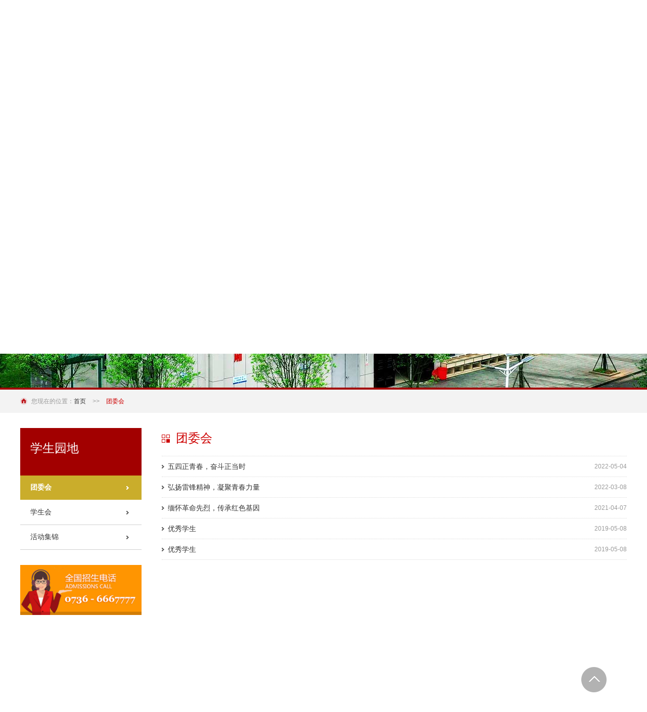

--- FILE ---
content_type: text/html
request_url: http://tycckjxx.com/Web/List/m0000000-0000-0000-0000-000000062051
body_size: 6957
content:
<!DOCTYPE html PUBLIC "-//W3C//DTD XHTML 1.0 Transitional//EN" "http://www.w3.org/TR/xhtml1/DTD/xhtml1-transitional.dtd">
<html xmlns="http://www.w3.org/1999/xhtml">
<head>
<meta http-equiv="Content-Type" content="text/html;charset=UTF-8" />
<meta http-equiv="X-UA-Compatible" content="IE=Edge，chrome=1" />
<meta name="keywords" content="桃源创才科技学校"/>
<meta name="description"  content="桃源创才科技学校"/>
<meta name="generator" content="桃源创才科技学校" /> 
<title>桃源创才科技学校</title>
<link href="/Template/html/Template062/style/base.css" type="text/css" rel="stylesheet" />
<script type="text/javascript" src="/Template/html/Template062/js/jquery.min.js"></script>
<script type="text/javascript" src="/Template/html/Template062/js/banner.js"></script>
<script type="text/javascript">
    function txt_search() {
        
            var txt = jQuery.trim(jQuery('#txttext').val());
            if (txt == "请输入搜索关键词") {
                return;
            }
            if (txt.length < 2 || txt.length > 20) {
                alert('标题长度2-20之间！');
                return;
            }
            location.href = '/Web/Search/?q=' + escape(txt);
        
    }

    //加入收藏
    function addbookmark(title, url) {
        try {
            window.external.addFavorite(url, title);
        } catch (e) {
            try {
                window.sidebar.addPanel(title, url, "");
            } catch (e) {
                alert("加入收藏失败，请使用Ctrl+D进行添加");
            }
        }
    }

    function common_gethost(url) {
        var host = "null";
        if (typeof url == "undefined" || null == url) {
            url = window.location.href;
        }
        var regex = /^\w+\:\/\/([^\/]*).*/;
        var match = url.match(regex);
        if (typeof match != "undefined" && null != match) {
            host = match[1];
        }
        return host;
    }

    //设置首页
    function sethomepage(seturl) {
        if (seturl == null) {
            seturl = common_gethost();
        }
        if (document.all) {
            try {
                document.body.style.behavior = 'url(#default#homepage)';
                document.body.setHomePage(seturl);
            } catch (e) {
                alert("该操作被浏览器拒绝");
            }
        } else if (window.sidebar) {
            if (window.netscape) {
                try {
                    netscape.security.PrivilegeManager.enablePrivilege("UniversalXPConnect")
                } catch (e) {
                    alert("该操作被浏览器拒绝，如果想启用该功能，请在地址栏内输入 about:config,然后将项 signed.applets.codebase_principal_support 值该为true")
                }
            }
            //todo
            var prefs = Components.classes['@mozilla.org/preferences-service;1'].getService(Components.interfaces.nsIPrefBranch);
            prefs.setCharPref('browser.startup.homepage', seturl);
        }
    }

    /*下拉菜单*/
    function dropMenu(obj) {
        jQuery(obj).each(function () {
            var theSpan = jQuery(this);
            var theMenu = theSpan.find(".submenu");
            var tarHeight = theMenu.height();
            theMenu.css({ height: 0, opacity: 0 });

            var t1;

            function expand() {
                clearTimeout(t1);
                theSpan.find('a').addClass("selected");
                theMenu.stop().show().animate({ height: tarHeight, opacity: 1 }, 200);
            }

            function collapse() {
                clearTimeout(t1);
                t1 = setTimeout(function () {
                    theSpan.find('a').removeClass("selected");
                    theMenu.stop().animate({ height: 0, opacity: 0 }, 200, function () {
                        jQuery(this).css({ display: "none" });
                    });
                }, 250);
            }

            theSpan.hover(expand, collapse);
            theMenu.hover(expand, collapse);
        });
    }

    jQuery(document).ready(function () {
        dropMenu(".drop-menu-effect");
        jQuery(".weixin").mouseenter(function () {
            jQuery(this).children(".wx_zicaidan").show();
        });
        jQuery(".weixin").mouseleave(function () {
            jQuery(this).children(".wx_zicaidan").hide();
        });
        openFun();
    });
    /*返回顶部*/
    function goTopEx() {
        var obj = document.getElementById("goTopBtn");
        function getScrollTop() {
            return document.documentElement.scrollTop;
        }
        function setScrollTop(value) {
            document.documentElement.scrollTop = value;
        }
        window.onscroll = function () { getScrollTop() > 0 ? obj.style.display = "" : obj.style.display = "none"; }
        obj.onclick = function () {
            var goTop = setInterval(scrollMove, 10);
            function scrollMove() {
                setScrollTop(getScrollTop() / 1.1);
                if (getScrollTop() < 1) clearInterval(goTop);
            }
        }
    }
    /*搜索框 */
    (function ($) {
        // Handle click on toggle search button
        jQuery('#toggle-search').mouseover(function () {
            jQuery('#search-form, #toggle-search').toggleClass('open');
            return false;
        });

        // Handle click on search submit button
        jQuery('#search-form input[type=submit]').mouseover(function () {
            jQuery('#search-form, #toggle-search').toggleClass('open');
            return true;
        });

        // Clicking outside the search form closes it
        jQuery(document).click(function (event) {
            var target = jQuery(event.target);

            if (!target.is('#toggle-search') && !target.closest('#search-form').length) {
                jQuery('#search-form, #toggle-search').removeClass('open');
            }
        });
    })(jQuery);

    /*专场图片滚动代码*/

    window.onscroll = function () {
        if (jQuery(document).scrollTop() > 900) {
            jQuery(".nav_wrap_float").fadeIn(200);
        } else {
            jQuery(".nav_wrap_float").fadeOut(100);
        }
    }


    function openFun() {
        banner(jQuery("#pic ul li"), jQuery("#ben span"), "on", 1000);
    }

    function banner(PicImg, PicPage, PicOn, picTime) {
        var DEMO;
        var currentIndex = 0;
        var currentID = 0;
        var pictureID = 0;
        var len = PicImg.length;


        if (len > 1) {

            antoScroll();
            PicPage.hover(function () {
                StopScrolll();
                currentID = $(this).attr("id");
                pictureID = currentID.substring(currentID.length - 1);
                PicImg.eq(pictureID).fadeIn("fast");
                PicImg.not(PicImg[pictureID]).fadeOut("fast");
                PicPage.eq(pictureID).addClass(PicOn);
                PicPage.not(PicPage[pictureID]).removeClass(PicOn);
            }, function () {
                currentID = $(this).attr("id");
                pictureID = currentID.substring(currentID.length - 1);
                currentIndex = pictureID;
                antoScroll();
            });

        } else {
            PicImg.eq(0).fadeIn(picTime);
            PicPage.eq(0).addClass(PicOn);
            StopScrolll();
        };

        function antoScroll() {
            PicPage.eq(currentIndex).addClass(PicOn);
            PicPage.eq(currentIndex - 1).removeClass(PicOn);
            PicImg.eq(currentIndex).fadeIn(picTime);
            PicImg.eq(currentIndex - 1).fadeOut(picTime);
            currentIndex++; currentIndex = currentIndex >= len ? 0 : currentIndex;
            DEMO = setTimeout(antoScroll, 7000);
        }
        function StopScrolll() {
            clearTimeout(DEMO);
        }
    };	
</script>
</head>
<body>
<div class="header">
<div class="head_logo clear">
<ul>
<li class="fl clear logo"><a href="/"><img src="/Template/html/Template062/images/logo.png"></a></li>
<li class="fr search">
<p><a href="javascript:;" onclick="sethomepage('http://www.tycckjxx.com')">设为首页</a><a href="javascript:;" onclick="addbookmark('桃源创才科技学校','http://www.tycckjxx.com')">加入收藏</a></p>
<p class="search_main">
<input name="" type="text" id="txttext" class="hdsearch_txt" value="请输入搜索关键词" onfocus="if (value =='请输入搜索关键词'){value =''}" onblur="if (value ==''){value='请输入搜索关键词'}" /><a href="javascript:;" onclick="txt_search()" class="search">搜 索</a>
</p>
</li>
</ul>
</div>
<div class="head_nav">
<div class="nav_list w1200">
<ul class="nav">
      <li class="drop-menu-effect"><a id="link0" href="/" ><span>首页</span></a>
      <li class="drop-menu-effect"><a id="link1" href="/Web/Article/a9f26995-2f96-4554-8530-bd40ca05a340" ><span>学校概况</span></a>
        <ul class="submenu">
         <li><a href="/Web/Article/a9f26995-2f96-4554-8530-bd40ca05a340">学校简介</a></li>
         <li><a href="/Web/Article/01c9033d-c68c-484e-83fb-c1c97a4555a7">校园文化</a></li>
         <li><a href="/Web/Article/a566cea7-6f07-44d8-a513-1330c6e05933">办学成果</a></li>
         <li><a href="/Web/List/m0000000-0000-0000-0000-000000062014">校园风光</a></li>
      </ul>
      </li>
      <li class="drop-menu-effect"><a id="link2" href="/Web/List/m0000000-0000-0000-0000-000000062021" ><span>校园动态 </span></a>
        <ul class="submenu">
         <li><a href="/Web/List/m0000000-0000-0000-0000-000000062021">校园新闻</a></li>
         <li><a href="/Web/List/m0000000-0000-0000-0000-000000062022">通知公告</a></li>
      </ul>
      </li>
      <li class="drop-menu-effect"><a id="link3" href="/Web/List/m0000000-0000-0000-0000-000000062031" ><span>招生就业</span></a>
        <ul class="submenu">
         <li><a href="/Web/List/m0000000-0000-0000-0000-000000062031">招生指南</a></li>
         <li><a href="/Web/List/m0000000-0000-0000-0000-000000062032">实习就业</a></li>
        </ul>
      </li>
      <li class="drop-menu-effect"><a id="link4" href="/Web/List/m0000000-0000-0000-0000-000000062041" ><span>教育教学</span></a>
      <ul class="submenu">
         <li><a href="/Web/List/m0000000-0000-0000-0000-000000062041">师资力量</a></li>
         <li><a href="/Web/List/m0000000-0000-0000-0000-000000062042">常规教学</a></li>
         <li><a href="/Web/List/m0000000-0000-0000-0000-000000062043">教学成果</a></li>
         <li><a href="/Web/List/m0000000-0000-0000-0000-000000062044">德育管理</a></li>
         <li><a href="/Web/List/m0000000-0000-0000-0000-000000062045">心理健康</a></li>
       </ul>
      </li>
      <li class="drop-menu-effect"><a id="link5" href="/Web/List/m0000000-0000-0000-0000-000000062051" ><span>学生园地</span></a>
        <ul class="submenu">
         <li><a href="/Web/List/m0000000-0000-0000-0000-000000062051">团委会</a></li>
         <li><a href="/Web/List/m0000000-0000-0000-0000-000000062052">学生会</a></li>
         <li><a href="/Web/List/m0000000-0000-0000-0000-000000062053">活动集锦</a></li>
        </ul>
      </li>
      <li class="drop-menu-effect"><a id="link6" href="/Web/List/m0000000-0000-0000-0000-000000062061" ><span>党建工作</span></a>
      <ul class="submenu">
         <li><a href="/Web/List/m0000000-0000-0000-0000-000000062061">党建动态</a></li>
         <li><a href="/Web/List/m0000000-0000-0000-0000-000000062062">工会活动</a></li>
       </ul>
      </li>
      <li class="drop-menu-effect"><a id="link7" href="/Web/Article/d9d0c4af-8a89-46cc-8d3a-16f621f5d7db" ><span>联系我们</span></a></li>
</ul>
</div>
</div>
</div>
<div class="banner">
<div class="pic" id="pic">
<ul>
    <li style="background:url(/Template/html/Template062/images/banner_01.jpg) no-repeat center top;"></li>
    <li style="background:url(/Template/html/Template062/images/banner_02.jpg) no-repeat center top;"></li>
    <li style="background:url(/Template/html/Template062/images/banner_03.jpg) no-repeat center top;"></li>
    <li style="background:url(/Template/html/Template062/images/banner_04.jpg) no-repeat center top;"></li>
    <li style="background:url(/Template/html/Template062/images/banner_05.jpg) no-repeat center top;"></li>
</ul>
</div>
<div class="ben" id="ben">
<div style="width:1200px; margin:0px auto 30px auto; text-align:center">
<span id="0"></span>
<span id="1"></span>
<span id="2"></span>
<span id="3"></span>
<span id="4"></span>
</div></div>
</div>
<link href="/Template/html/Template062/style/subpage.css" type="text/css" rel="stylesheet" />

<div class="sub_daohang">
<ul>
<li>您现在的位置：<a href="/">首页</a>  <span>>></span>  <font class="red">团委会</font></li>
</ul>
</div>
<div class="sub_page clear">
    <div class="subnav fl">
        <h4>学生园地</h4>
        <div class="menu_list">
            <ul>
                                                                <li><a id="m0000000-0000-0000-0000-000000062051" href="/Web/List/m0000000-0000-0000-0000-000000062051" title="团委会">团委会</a></li>
                                                                <li><a id="m0000000-0000-0000-0000-000000062052" href="/Web/List/m0000000-0000-0000-0000-000000062052" title="学生会">学生会</a></li>
                                                                <li><a id="m0000000-0000-0000-0000-000000062053" href="/Web/List/m0000000-0000-0000-0000-000000062053" title="活动集锦">活动集锦</a></li>
                                                            </ul>
        </div>
        <div class="sub_tel"><img src="/Template/html/Template062/images/tel.jpg" width="240"></div>
    </div>
<div class="subpage fr">
<h4 class="subpage_title">团委会</h4>
<div class="subpage_main">
<ul class="news_list" id="ulnewslist" style=" min-height:400px;">
<li>加载中</li>
</ul>
<div id="div_loading" style="position: absolute; top: 0px; margin-top: 1100px; left: 40%; z-index: 199999; display: none;"><img src="/images/loading002.gif" /></div>

<table width="100%" border="0" cellspacing="0" cellpadding="0">
		<tr>
			  <td height="38" valign="bottom">
              <br />
              <div class="pageredbig" id="Pagination"></div>
            <input type="hidden" id="hidclassid" value="m0000000-0000-0000-0000-000000062051" />
            <link type="text/css" href="/Scripts/web/pager2/pagination.css" rel="Stylesheet" />
            <script type="text/javascript" src="/Scripts/web/pager2/jquery.pagination.js"></script>
            <script type="text/javascript">
                function common_dateFormat(jsondate) {
                                    if (jsondate == null || jsondate == '') {
                                        return '';
                                    }
                                    var date = new Date(+new Date(jsondate)).toISOString().replace(/T/g, ' ').replace(/\.[\d]{3}Z/, '')
                                    return date.split(' ')[0];
                                }

                var paginationDom = jQuery("#Pagination");
                var allmaxpage = parseInt('5');
                var pagesize = 15;
                var hidclassid = jQuery('#hidclassid').val();
                if (hidclassid.length == 36) {
                    jQuery('#' + hidclassid).addClass('on');
                }
                paginationDom.pagination(allmaxpage, {
                    current_page: 0,
                    items_per_page: pagesize,
					num_display_entries: 8,
                    prev_text: "上页",
                    next_text: "下页",
                    first_text: '首页',
                    last_text: '尾页',
                    totalmemo: '共 count 条记录',
                    link_to: "javascript:void(0)",
                    callback: function (current_page) {
                        if (current_page < 0) {
                            return;
                        }
                        jQuery("#div_loading").show();
                        jQuery.get('/Web/GetNewsJson/', {
                            classId: escape(hidclassid),
                            issearch: 'false' == 'true',
                            page: current_page + 1,
                            isloadcontent: false,
                            pageSize: pagesize
                        }, function (data) {
                            jQuery("#div_loading").hide();
                            var ul = jQuery('#ulnewslist');
                            if (data && data.length > 0) {
                                var html = '';
                                for (var i = 0; i < data.length; i++) {
                                    var json = data[i];
                                    var date = common_dateFormat(json.SendDate);
                                    html += '<li>';
                                    html += '<a href="/Web/Article/' + json.Id + '" target="_blank">'+json.Title+'</a>';                                    
                                    html += '<span>' + date + '</span>';                                    
                                    html += '</li>';
                                }
                                ul.html(html);
                            } else {
                                ul.html('无数据');
                                paginationDom.hide();
                            }
                        }, "json");
                    }
                });

                if (allmaxpage <= pagesize) {
                    paginationDom.hide();
                }
            </script>
              
              
              </td>
		</tr>
		</table>


</div>
</div>
<div class="clear"></div>
</div>
<script type="text/javascript">
    jQuery('#link5').addClass('on');
    jQuery('html, body').animate({
        scrollTop: 700
    }, 700);
</script>

<div class="foot">
<ul>
<li>
<p>Copyright © 2019-<script type="text/javascript">document.write(new Date().getFullYear() + 1);</script>. 桃源创才科技学校 ,All rights reserved     </p>
<p><b>联系电话</b>：0736-6667777 &nbsp;&nbsp;&nbsp;&nbsp;<b>学校地址</b>：湖南省常德市桃源县回维路北100米&nbsp;&nbsp;&nbsp;&nbsp;<b>电子邮箱</b>：TYCCKJ@163.com&nbsp;&nbsp;&nbsp;&nbsp;<b>QQ</b>：345727464</p>
<p><a href="http://beian.miit.gov.cn" target="_blank">湘ICP备2022004397号-1</a>&nbsp;&nbsp;&nbsp;&nbsp;湘教QS6-201309-114597&nbsp;&nbsp;&nbsp;&nbsp;<a href="http://www.beian.gov.cn/portal/registerSystemInfo?recordcode=43072502000229" style=" color:#fff;" target="_blank"><img src="/images/ga.png" style="width:15px;"> 湘公网安备 43072502000229号</a>&nbsp;&nbsp;&nbsp;&nbsp;技术支持：<a href="http://www.qswl.cn/" target="_blank">常德求实网络</a> </p>
</li>
</ul>
</div>

<script type="text/javascript">        
         //屏蔽右键鼠标右键
		document.oncontextmenu=function(){
		//   alert('禁止鼠标右键菜单!');
		    return false;
		};
 </script>
<div  style="display:none" id="goTopBtn"><a href="javascript:;">返回顶部</a></div>
<script type="text/javascript">goTopEx();</script>
</body>
</html>

--- FILE ---
content_type: text/css
request_url: http://tycckjxx.com/Template/html/Template062/style/base.css
body_size: 2377
content:
@charset "utf-8";
/* CSS Document */

/*CSS reset*/
body, div, dl, dt, dd, ul, ol, li, h1, h2, h3, h4, h5, h6, pre, form, fieldset, input, textatea, p, blockquote, th, td, input { margin: 0; padding: 0; }
body { font-size: 12px; font-family: Arial, Helvetica, sans-serif, "微软雅黑"; width: 100%;}
html,body { min-width:1240px}
table { border-collapse: collapse; border-spacing: 0; }
fieldset, img { border: 0; }
address, caption, cite, code, dfn, em, th, var { font-style: normal; font-weight: normal; }
ol, ul, li { list-style: none; }
caption, th { text-align: left; }
h1, h2, h3, h4, h5, h6 { font-size: 100%; font-weight: normal; }
addr, acronym { border: 0; }
a { color:#333; text-decoration:none}
a:hover { text-decoration: none; color: #cd0000 }
.fl { float: left; }
.fr { float: right; }
.hui_9 { color:#999;}
.hui_6 { color:#666}
.red { color: #cd0000 }
.text_decnone { text-decoration:underline}
.eng { font-size: 11px; color: #bababa; text-transform: uppercase; font-weight: normal; }

.w1200 { width:1200px; margin:0px auto}

/*清除浮动*/
.clear{*zoom: 1;}
.clear:after{visibility: hidden; display: block; font-size: 0; content: " "; clear: both; height: 0;}

.ft11 { font-size:11px}
.ft12 { font-size:12px}
.ft14 { font-size:14px}
.ft16 { font-size:16px}
.ft18 { font-size:18px}
.ft20 { font-size:20px;}
.ft24 { font-size:24px;}
.ft28 { font-size:28px;}

.padd10 { padding:10px; }
.martop25 {margin-top:25px;}
.marbot20 { margin-bottom:20px;}
.marl25 { margin-left:25px; }

.header { width: 100%; margin: 0px; background: url(../images/head_bg.jpg) no-repeat center top #024292; }
.head_logo { width: 1200px; margin: 0px auto; padding: 0; height: 152px; }
.head_logo li.logo { padding-top:42px;}
.head_logo li.search { padding-top: 20px; text-align: right; }
.head_logo li.search p a{ color:#fff; padding-left:10px; background:url(../images/head_icon.png) no-repeat left center; margin-left:30px;}
.head_logo li.search p.search_main { padding-top:40px;}
.hdsearch_txt { width:300px; height:40px; line-height:40px; padding-left: 15px; font-size: 14px; color: #e4b8b8; float: left; border: 0; border-bottom:#e4b8b8 1px solid; background:none;}
.head_logo li.search p.search_main a.search { width: 50px; height: 40px; display: block; float: left; background: url(../images/search.png) no-repeat; border-bottom: #e4b8b8 1px solid; color: #fff; font-size: 12px; text-indent: -9999px; margin-left: 0px; padding: 0; text-align: left; }
.head_logo li.search p.search_main a.search:hover { background:url(../images/search.png) no-repeat -50px 0px #fff;}

.head_nav { width: 100%; margin: 0px; background: #fff; height: 65px; }
.nav ul.nav_list{ height: 52px; }
.nav li{ float: left; height: 65px; line-height: 65px; position: relative; font-size: 14px; }
.nav li.last{background:none;}
.nav li a{ float: left; display: block; width: 150px; height: 65px; text-align: center; line-height: 65px; color: #333; font-weight: bold; font-size: 16px; }
.nav li a:hover{ background: url(../images/nav_bg.png) no-repeat center bottom; text-decoration: none; color: #cd0000; }
.nav li a.on { background: url(../images/nav_bg.png) no-repeat center bottom; text-decoration: none; color: #cd0000; }
.nav li a span{ float: left; display: block; width: 150px; height: 65px; line-height: 65px; cursor: pointer; font-family: "Microsoft YaHei"; text-align: center; }
.nav li a.selected{ background: url(../images/nav_bg.png) no-repeat center bottom; text-decoration: none; color: #cd0000;}
.nav li.selected .submenu{display:block;}
.nav li .submenu{ display: none; position: absolute; top: 65px; left: 15px; background: url(../images/pic.png) repeat; width: 120px; z-index: 9999; padding-top: 10px; }
.nav li .submenu li{ float: left; padding: 0; background: none; height: 37px; }
.nav li .submenu li a{ float: none; padding: 0; text-align: left; font-family: "Microsoft YaHei"; height: 36px; line-height: 36px; color: #fff; width: 120px; text-align: center; border-bottom: #6d7c80 1px solid; background: none; font-weight: normal; font-size: 14px; }
.nav li .submenu li a:hover{ background: #cd0000; font-weight: normal; color: #fff; text-decoration: none; }

.banner{ width: 100%; height: 550px; position: relative; border-bottom: #a20000 4px solid; }
.banner .pic,.banner .pic li{ width: 100%; height: 550px; overflow: hidden; }
.banner .pic li{position:absolute; display:none;}
.banner .ben{ position: absolute; width: 100%; margin: 0px auto; z-index: 1000; top: 460px; }
.banner .ben span{ background:#Fff; display: inline-block; width:10px; height:10px; border:#fff 5px solid; border-radius:50%; margin:0px 2px; }
.banner .ben span.on{background:#cd0000;}

.index_title { background:url(../images/tab_x.jpg) repeat-x left bottom; display:block; position:relative; height:40px; margin-bottom:20px}
.index_title span.name { width:100px; height:24px; text-align:center; font-size:20px; color:#036bd3; display:block; border-bottom:#036bd3 4px solid; padding-bottom:12px;}
.index_title span.more { position: absolute; top: 10px; /*background: url(../images/more.jpg) no-repeat left center;*/ text-transform: uppercase; font-size: 11px; padding-left: 10px; right: 0px; }

.foot { background: #1c1c1c; width: 100%; padding: 0; }
.foot ul { width: 1200px;line-height: 24px; margin: 0px auto; font-size: 14px; padding:30px 0px; color:#fff; text-align:center }
.foot ul li a { color:#fff}
.foot ul li a:hover { text-decoration:underline}

#goTopBtn { POSITION: fixed; TEXT-ALIGN: center; LINE-HEIGHT: 50px; WIDTH: 50px; BOTTOM:50px; HEIGHT: 50px; FONT-SIZE: 12px; CURSOR: pointer; RIGHT:80px; _position: absolute; _right: auto }
#goTopBtn a { width:50px; height:50px; display:block; text-indent:-9999px; background:url(../images/Go_top.png) no-repeat}
#goTopBtn a:hover { background-position:-50px 0px;}

/* 等比填充 */
*[class*="rect-"]{ position: relative; display: block; width: 100%; overflow: hidden; }
*[class*="rect-"] ._full{position: absolute;left: 0;top:0;width: 100%;height: 100%;*height: auto;}
.rect-5625{ padding-bottom: 65%; }


--- FILE ---
content_type: text/css
request_url: http://tycckjxx.com/Template/html/Template062/style/subpage.css
body_size: 1805
content:
.sub_daohang { width: 100%; height: 46px; background: #f3f3f3; }
.sub_daohang ul { width: 1200px; margin: 0px auto; line-height: 46px; }
.sub_daohang ul li { background: url(../images/home.jpg) no-repeat left center; padding-left: 22px; color: #999; }
.sub_daohang ul li span { color:#999; font-size:12px; margin:0px 10px}

.sub_page { width: 1200px; margin: 0px auto; padding: 30px 0px; min-height: 500px }
.subnav { width: 240px; }
.subpage { width: 920px; }

.subnav h4 { width: 220px; height: 70px; padding-top: 24px; background: #a20000; color: #fff; font-size: 24px; padding-left: 20px }
.subnav h4 span { font-size: 12px; text-transform: uppercase; display: block; color: #e0caca; padding-top: 2px; letter-spacing: 1px }
.menu_list{ margin-bottom: 30px; }
.menu_list li a{ display: block; background: url(../images/nav_li.gif) no-repeat 210px center; border-bottom: 1px solid #cfcfcf; padding: 15px 20px; overflow: hidden; font-size: 14px }
.menu_list li a:hover,.menu_list li a.on{ background: url(../images/menu_li_on.gif) no-repeat 210px center #caad2b; color: #FFF; font-weight: bold; border-bottom: #fff 1px solid; }

.subpage_title { background: url(../images/subnav_icon.png) left 8px no-repeat; padding-left: 28px; height: 30px; line-height: 30px; font-size: 24px; color: #cd0000; margin-bottom: 20px; margin-top: 5px; }
.subpage_main { color: #333; font-size: 14px;line-height: 24px; width: 100%; padding-bottom: 50px; }

.pic_list li{ width: 284px; float: left; margin: 10px; height: 195px; overflow: hidden; position: relative; }
.pic_list li img {-moz-transition:all .8s ease 0s; -ms-transition:all .8s ease 0s; -o-transition:all .8s ease 0s; -webkit-transition:all .8s ease 0s; transition:all .8s ease 0s; width:100%; height:100%;}
.pic_list li:hover img{-moz-transform:scale(1.1,1.1); -ms-transform:scale(1.1,1.1); -o-transform:scale(1.1,1.1); -webkit-transform:scale(1.1,1.1); transform:scale(1.1,1.1);}
.pic_list li span { position: absolute; z-index: 10; bottom: 0px; left: 0px; padding: 10px 0px; text-align: center; font-size: 14px; font-weight: bold; background: url(../images/pic.png) repeat left bottom; display: block; color: #fff; width: 100%; }
.pic_list li:hover span {background: #0a61b0}

.news li { border-bottom: #d2d3d3 1px dotted; padding-bottom: 20px; margin-bottom: 20px; height: 122px; }
.news li img { width: 195px; height: 122px; display: block; float: left }
.news li p { line-height: 18px; padding: 2px 0px; float: right; display: block; width: 700px; }
.news li p.more { background: url(../images/eye.png) no-repeat left center; padding-left: 20px; width: 680px; margin-top: 10px; }

.news_list { border-top: #d9d9d9 1px dotted; }
.news_list li{ line-height: 40px; height: 40px; position: relative; font-size: 14px; background: url(../images/index_icon.jpg) no-repeat left center; padding-left: 10px; border-bottom: #d9d9d9 1px dotted; }
.news_list li span { font-size: 12px; color: #999; position: absolute; right: 0px; top: 0px; }

.news_top_title { background: url(../images/top_bg.png) repeat-x; padding: 0px; height: 75px; text-align: center; border-bottom: #f1f1f1 2px solid; margin-bottom: 30px; margin-top: 20px; }
.news_top_title h4 { font-size:24px; text-align:center; display:block; padding-bottom:10px}
.news_neirong { width: 1200px; padding: 0px; margin: 0px auto; font-size: 14px; line-height: 24px; }
.news_neirong img { max-width: 1200px; }
.share { padding-left: 50px; height: 50px; line-height: 50px; font-size: 12px; color: #666; position: relative; margin-top: 20px; border-bottom: #f1f1f1 2px solid; border-top: #f1f1f1 2px solid; }
.share span { position: absolute; left: 0px; top: 0px }

.news_other { width: 100%; display: block; margin: 0px; padding: 30px 0px; line-height: 28px; color: #666 }
.news_other h4 { background: none; height: auto; padding-bottom: 5px; }
.news_other li { line-height: 32px; background: url(../images/index_list_icon.png) no-repeat left center; padding-left: 15px; }
.news_other li span { font-size: 12px; color: #999; margin-left: 30px; }

.news_list { border-top: #d9d9d9 1px dotted; }
.news_list li{ line-height: 40px; height: 40px; position: relative; font-size: 14px; background:url(../images/nav_li.gif) no-repeat left center; padding-left: 12px; border-bottom: #d9d9d9 1px dotted; }
.news_list li span { font-size: 12px; color: #999; position: absolute; right: 0px; top: 0px; }

.teacher li { width: 280px; height: 248px; background: #f2f2f2; text-align: center; line-height: 20px; float: left; margin: 10px 24px 24px 0px }
.teacher li img { width: 280px; height: 186px; margin-bottom: 5px }
.teacher li:hover { background: #cd0000; }
.teacher li:hover a { color:#fff}
.teacher li:hover p { color:#fff}

.contact li { margin-top: 6px }
.contact li p{ line-height: 18px; padding-bottom:10px; color: #666; }
.contact li p img { vertical-align:top; margin-right:5px}


/*翻页*/
.page_numbers{text-align: center;padding-top: 40px;}
.page_numbers a.previous_page, .page_numbers a.next_page{ width: 70px; height: 34px; line-height: 34px; color: #fff; text-align: center; font-size: 14px; background: #cd0000; }
.page_numbers a{ display: inline-block; height: 34px; line-height: 34px; width: 34px; text-align: center; font-size: 14px; color: #666; border: #ddd 1px solid; background: #fff; }
.page_numbers a:hover{ background: #caad2b; color: #fff; border: #caad2b 1px solid; }
.page_numbers a.cur{ background: #caad2b; color: #fff; border: #caad2b 1px solid; }


--- FILE ---
content_type: text/css
request_url: http://tycckjxx.com/Scripts/web/pager2/pagination.css
body_size: 1949
content:
/* Ĭ�� */
.pagination {
font-size: 14px;
text-align:center;  
}

.pagination a {
text-decoration: none;
border: solid 1px #AAE;
color: #15B;
}

.pagination a, .pagination span {
display: block;
float: left;
padding: 0.3em 0.5em;
margin-right: 5px;
margin-bottom: 5px;
}

.pagination .current {
background: #26B;
color: #fff;
border: solid 1px #AAE;
}

.pagination .current.prev, .pagination .current.next{
color:#999;
border-color:#999;
background:#fff;
}

/* Ĭ�� */


/*CSS scott style pagination*/
/*#region MyRegion */


div.scott
{
text-align:center;
margin:3px;
padding:3px;
}

div.scott a
{
border-right:#ddd 1px solid;
border-top:#ddd 1px solid;
border-left:#ddd 1px solid;
color:#88af3f;
margin-right:2px;
border-bottom:#ddd 1px solid;
text-decoration:none;
padding:2px 5px;
}

div.scott span.current
{
border-right:#b2e05d 1px solid;
border-top:#b2e05d 1px solid;
font-weight:700;
border-left:#b2e05d 1px solid;
color:#fff;
margin-right:2px;
border-bottom:#b2e05d 1px solid;
background-color:#b2e05d;
padding:2px 5px;
}

div.scott span.disabled
{
border-right:#f3f3f3 1px solid;
border-top:#f3f3f3 1px solid;
border-left:#f3f3f3 1px solid;
color:#ccc;
margin-right:2px;
border-bottom:#f3f3f3 1px solid;
padding:2px 5px;
}

div.scott a:hover,div.scott a:active
{
border-right:#85bd1e 1px solid;
border-top:#85bd1e 1px solid;
border-left:#85bd1e 1px solid;
color:#638425;
border-bottom:#85bd1e 1px solid;
background-color:#f1ffd6;
}

/*#endregion*/

/*CSS manu style pagination*/

/*#region MyRegion */
.manu
{
text-align:center;
margin:3px;
padding:3px;
}

.manu a
{
color:#036cb4;
border:1px solid #d9d9d9;
text-decoration:none;
margin:2px 4px;
padding:4px 10px;
}

.manu .current
{
border:1px solid #036cb4;
font-weight:700;
color:#fff;
background-color:#036cb4;
margin:2px;
padding:4px 10px;
}

.manu .disabled
{
border:1px solid #d9d9d9;
color:#ddd;
margin:2px;
padding:4px 10px;
}

.manu a:hover,.manu a:active
{
border:1px solid #d9d9d9;
color:#666;
}


/*#endregion*/
.pagered
{
text-align:center;
margin:3px;
padding:3px;
}

.pagered a
{
border-right:#eee 1px solid;
border-top:#eee 1px solid;
border-left:#eee 1px solid;
color:#bf0000;
border-bottom:#eee 1px solid;
text-decoration:none;
margin:2px;
padding:2px 5px;
}

.pagered .current
{
border-right:#bf0000 1px solid;
border-top:#bf0000 1px solid;
font-weight:700;
border-left:#bf0000 1px solid;
color:#fff;
border-bottom:#bf0000 1px solid;
background-color:#bf0000;
margin:2px;
padding:2px 5px;
}

.pagered .disabled
{
border-right:#eee 1px solid;
border-top:#eee 1px solid;
border-left:#eee 1px solid;
color:#ddd;
border-bottom:#eee 1px solid;
margin:2px;
padding:2px 5px;
}

.pagered a:hover,.pagered a:active
{
border-right:#999 1px solid;
border-top:#999 1px solid;
border-left:#999 1px solid;
color:#666;
border-bottom:#999 1px solid;
}



.pageyellow
{
text-align:center;
margin:3px;
padding:3px;
}

.pageyellow a
{
border-right:#eee 1px solid;
border-top:#eee 1px solid;
border-left:#eee 1px solid;
color:#5f3d1a;
border-bottom:#eee 1px solid;
text-decoration:none;
margin:2px;
padding:2px 5px;
}

.pageyellow .current
{
border-right:#5f3d1a 1px solid;
border-top:#5f3d1a 1px solid;
font-weight:700;
border-left:#5f3d1a 1px solid;
color:#fff;
border-bottom:#5f3d1a 1px solid;
background-color:#5f3d1a;
margin:2px;
padding:2px 5px;
}

.pageyellow .disabled
{
border-right:#eee 1px solid;
border-top:#eee 1px solid;
border-left:#eee 1px solid;
color:#ddd;
border-bottom:#eee 1px solid;
margin:2px;
padding:2px 5px;
}

.pageyellow a:hover,.pageyellow a:active
{
border-right:#999 1px solid;
border-top:#999 1px solid;
border-left:#999 1px solid;
color:#666;
border-bottom:#999 1px solid;
}



.pageblue
{
text-align:center;
margin:3px;
padding:3px;
}

.pageblue a
{
border-right:#eee 1px solid;
border-top:#eee 1px solid;
border-left:#eee 1px solid;
color:#017e7a;
border-bottom:#eee 1px solid;
text-decoration:none;
margin:2px;
padding:2px 5px;
}

.pageblue .current
{
border-right:#017e7a 1px solid;
border-top:#017e7a 1px solid;
font-weight:700;
border-left:#017e7a 1px solid;
color:#fff;
border-bottom:#017e7a 1px solid;
background-color:#017e7a;
margin:2px;
padding:2px 5px;
}

.pageblue .disabled
{
border-right:#eee 1px solid;
border-top:#eee 1px solid;
border-left:#eee 1px solid;
color:#ddd;
border-bottom:#eee 1px solid;
margin:2px;
padding:2px 5px;
}

.pageblue a:hover,.pageblue a:active
{
border-right:#999 1px solid;
border-top:#999 1px solid;
border-left:#999 1px solid;
color:#666;
border-bottom:#999 1px solid;
}

/* 1C67D8 */

.pageblue2
{
text-align:center;
margin:3px;
padding:3px;
}

.pageblue2 a
{
border-right:#eee 1px solid;
border-top:#eee 1px solid;
border-left:#eee 1px solid;
color:#6fbe0b;
border-bottom:#eee 1px solid;
text-decoration:none;
margin:2px;
padding:2px 5px;
}

.pageblue2 .current
{
border-right:#6fbe0b 1px solid;
border-top:#6fbe0b 1px solid;
font-weight:700;
border-left:#6fbe0b 1px solid;
color:#fff;
border-bottom:#6fbe0b 1px solid;
background-color:#6fbe0b;
margin:2px;
padding:2px 5px;
}

.pageblue2 .disabled
{
border-right:#eee 1px solid;
border-top:#eee 1px solid;
border-left:#eee 1px solid;
color:#ddd;
border-bottom:#eee 1px solid;
margin:2px;
padding:2px 5px;
}

.pageblue2 a:hover,.pageblue2 a:active
{
border-right:#999 1px solid;
border-top:#999 1px solid;
border-left:#999 1px solid;
color:#666;
border-bottom:#999 1px solid;
}

.pagegreen2
{
text-align:center;
margin:3px;
padding:3px;
}

.pagegreen2 a
{
border-right:#eee 1px solid;
border-top:#eee 1px solid;
border-left:#eee 1px solid;
color:#6fbe0b;
border-bottom:#eee 1px solid;
text-decoration:none;
margin:2px;
padding:2px 5px;
}

.pagegreen2 .current
{
border-right:#6fbe0b 1px solid;
border-top:#6fbe0b 1px solid;
font-weight:700;
border-left:#6fbe0b 1px solid;
color:#fff;
border-bottom:#6fbe0b 1px solid;
background-color:#6fbe0b;
margin:2px;
padding:2px 5px;
}

.pagegreen2 .disabled
{
border-right:#eee 1px solid;
border-top:#eee 1px solid;
border-left:#eee 1px solid;
color:#ddd;
border-bottom:#eee 1px solid;
margin:2px;
padding:2px 5px;
}

.pagegreen2 a:hover,.pagegreen2 a:active
{
border-right:#999 1px solid;
border-top:#999 1px solid;
border-left:#999 1px solid;
color:#666;
border-bottom:#999 1px solid;
}


.pageredtwo
{
text-align:center;
margin:3px;
padding:3px;
}

.pageredtwo a
{
border-right:#eee 1px solid;
border-top:#eee 1px solid;
border-left:#eee 1px solid;
color:#ff358b;
border-bottom:#eee 1px solid;
text-decoration:none;
margin:2px;
padding:2px 5px;
}

.pageredtwo .current
{
border-right:#ff358b 1px solid;
border-top:#ff358b 1px solid;
font-weight:700;
border-left:#ff358b 1px solid;
border-bottom:#ff358b 1px solid;
color:#fff;	
background-color:#ff358b;
margin:2px;
padding:2px 5px;
}

.pageredtwo .disabled
{
border-right:#ff358b 1px solid;
border-top:#ff358b 1px solid;
border-left:#ff358b 1px solid;
border-bottom:#ff358b 1px solid;
color:#ddd;	
margin:2px;
padding:2px 5px;
}

.pageredtwo a:hover,.pageredtwo a:active
{
border-right:#999 1px solid;
border-top:#999 1px solid;
border-left:#999 1px solid;
color:#666;
border-bottom:#999 1px solid;
}

/**/

.pagegreen
{
text-align:center;
margin:3px;
padding:3px;
}

.pagegreen a
{
border:1px solid #12781a ;
color:#12781a;
text-decoration:none;
margin:2px;
padding:2px 5px;
}

.pagegreen .current
{
border-right:#12781a 1px solid;
border-top:#12781a 1px solid;
font-weight:700;
border-left:#12781a 1px solid;
border-bottom:#12781a 1px solid;
color:#fff;	
background-color:#12781a;
margin:2px;
padding:2px 5px;
}

.pagegreen .disabled
{
border:1px solid #12781a;	
color:#ddd;	
margin:2px;
padding:2px 5px;
}

.pagegreen a:hover,.pagegreen a:active
{
border:1px solid #12781a;	
color:#666;
}

/*��ɫ*/

.pagegreen2
{
text-align:center;
margin:3px;
padding:3px;
}

.pagegreen2 a
{
border:1px solid #ccc ;
color:#999;
text-decoration:none;
margin:2px;
padding:2px 5px;
}

.pagegreen2 .current
{
font-weight:700;
border:#009a44 1px solid;
color:#fff;	
background-color:#009a44;
margin:2px;
padding:2px 5px;
}

.pagegreen2 .disabled
{
border:1px solid #12781a;	
color:#ddd;	
margin:2px;
padding:2px 5px;
}

.pagegreen2 a:hover,.pagegreen2 a:active
{
border:1px solid #009a44;	
color:#666;
}
/**/
.pageredbig
{
text-align:center;
margin:3px;
padding:3px;
font-weight:bold;
}
.pageredbig a
{
color:#bf0000;
border:#ccc 1px solid;
text-decoration:none;
margin:2px 4px;
padding:8px 12px;
}
.pageredbig .current
{
color:#fff;
border:#bf0000 1px solid;
background-color:#bf0000;
margin:2px 4px;
padding:8px 12px;
}
.pageredbig .disabled
{
color:#ddd;
border:#ccc 1px solid;
margin:2px 4px;
}
.pageredbig a:hover,.pageredbig a:active
{
color:#bf0000;
border:#bf0000 1px solid;
}

.pagegreenbig
{
text-align:center;
margin:3px;
padding:3px;
font-weight:bold;
}
.pagegreenbig a
{
color:#12781a;
border:#ccc 1px solid;
text-decoration:none;
margin:2px 4px;
padding:8px 12px;
}
.pagegreenbig .current
{
color:#fff;
border:#12781a 1px solid;
background-color:#12781a;
margin:2px 4px;
padding:8px 12px;
}
.pagegreenbig .disabled
{
color:#ddd;
border:#ccc 1px solid;
margin:2px 4px;
}
.pagegreenbig a:hover,.pagegreenbig a:active
{
color:#12781a;
border:#12781a 1px solid;
}

.pagebluebig
{
text-align:center;
margin:3px;
padding:3px;
font-weight:bold;
}
.pagebluebig a
{
color:#1c66b9;
border:#ccc 1px solid;
text-decoration:none;
margin:2px 4px;
padding:8px 12px;

}
.pagebluebig .current
{
color:#fff;
border:#1c66b9 1px solid;
background-color:#1c66b9;
margin:2px 4px;
padding:8px 12px;
}
.pagebluebig .disabled
{
color:#ddd;
border:#ccc 1px solid;
margin:2px 4px;
}
.pagebluebig a:hover,.pagebluebig a:active
{
color:#1c66b9;
border:#1c66b9 1px solid;
}

.pageblue2big {
text-align: center;
margin: 10px auto 10px auto;
padding: 3px;
font-size: 14px;
}

.pageblue2big a {
color: #32a7f9;
border: 1px solid #ccc;
text-decoration: none;
margin: 2px 4px;
padding: 8px 15px;
}
.pageblue2big a.prev {
background-color: #32a7f9;
color:white !important;
}
.pageblue2big a.next {
background-color: #32a7f9;
color: white !important;
}
.pageblue2big .current {
color: #fff;
border: 1px solid #32a7f9;
background-color: #32a7f9;
margin: 2px 4px;
padding: 8px 15px;
font-size: 16px;
}

.pageblue2big .disabled {
color: #ddd;
border: 1px solid #ccc;
margin: 2px 4px;
}

.pageblue2big a:hover, .pageblue2big a:active {
color: #32a7f9;
border: 1px solid #32a7f9;
}

--- FILE ---
content_type: application/javascript
request_url: http://tycckjxx.com/Scripts/web/pager2/jquery.pagination.js
body_size: 7266
content:
/**
* This jQuery plugin displays pagination links inside the selected elements.
*
* @author Gabriel Birke (birke *at* d-scribe *dot* de)
* @version 1.2
* @param {int} maxentries Number of entries to paginate
* @param {Object} opts Several options (see README for documentation)
* @return {Object} jQuery Object
*/
jQuery.fn.pagination = function (maxentries, opts) {
    opts = jQuery.extend({
        items_per_page: 10,
        num_display_entries: 8,
        current_page: 0,
        num_edge_entries: 0,
        link_to: "#",
        first_text: "first",
        last_text: "last",
        prev_text: "prev",
        next_text: "next",
        ellipse_text: "...",
        prev_show_always: true,
        next_show_always: true,
        callback: function () { return false; }
    }, opts || {});

    return this.each(function () {
        /**
        * Calculate the maximum number of pages
        */
        function numPages() {
            return Math.ceil(maxentries / opts.items_per_page);
        }

        /**
        * Calculate start and end point of pagination links depending on 
        * current_page and num_display_entries.
        * @return {Array}
        */
        function getInterval() {
            var ne_half = Math.ceil(opts.num_display_entries / 2);
            var np = numPages();
            var upper_limit = np - opts.num_display_entries;
            var start = current_page > ne_half ? Math.max(Math.min(current_page - ne_half, upper_limit), 0) : 0;
            var end = current_page > ne_half ? Math.min(current_page + ne_half, np) : Math.min(opts.num_display_entries, np);
            return [start, end];
        }

        /**
        * This is the event handling function for the pagination links. 
        * @param {int} page_id The new page number
        */
        function pageSelected(page_id, evt) {
            current_page = page_id;
            drawLinks();
            var continuePropagation = opts.callback(page_id, panel);
            if (!continuePropagation) {
                if (evt.stopPropagation) {
                    evt.stopPropagation();
                }
                else {
                    evt.cancelBubble = true;
                }
            }
            return continuePropagation;
        }

        /**
        * This function inserts the pagination links into the container element
        */
        function drawLinks() {
            panel.empty();
            var interval = getInterval();
            var np = numPages();
            // This helper function returns a handler function that calls pageSelected with the right page_id
            var getClickHandler = function (page_id) {
                return function (evt) { return pageSelected(page_id, evt); }
            }
            // Helper function for generating a single link (or a span tag if it's the current page)
            var appendItem = function (page_id, appendopts) {
                page_id = page_id < 0 ? 0 : (page_id < np ? page_id : np - 1); // Normalize page id to sane value
                appendopts = jQuery.extend({ text: page_id + 1, classes: "" }, appendopts || {});
                if (page_id == current_page) {
                    var lnk = jQuery("<span class='current'>" + (appendopts.text) + "</span>");
                }
                else {
                    var lnk = jQuery("<a target='_self'>" + (appendopts.text) + "</a>")
						.bind("click", getClickHandler(page_id))
						.attr('href', opts.link_to.replace(/__id__/, page_id));
                }
                if (appendopts.classes) { lnk.addClass(appendopts.classes); }
                panel.append(lnk);
            }
            //lzm add
            if (opts.first_text && (current_page > 0 || opts.prev_show_always)) {
                appendItem(0, { text: opts.first_text, classes: "pagernumstart" });
            }
            //lzm add end
            // Generate "Previous"-Link
            if (opts.prev_text && (current_page > 0 || opts.prev_show_always)) {
                appendItem(current_page - 1, { text: opts.prev_text, classes: "prev" });
            }
            // Generate starting points
            if (interval[0] > 0 && opts.num_edge_entries > 0) {
                var end = Math.min(opts.num_edge_entries, interval[0]);
                for (var i = 0; i < end; i++) {
                    appendItem(i);
                }
                if (opts.num_edge_entries < interval[0] && opts.ellipse_text) {
                    jQuery("<span>" + opts.ellipse_text + "</span>").appendTo(panel);
                }
            }
            // Generate interval links
            for (var i = interval[0]; i < interval[1]; i++) {
                appendItem(i);
            }
            // Generate ending points
            if (interval[1] < np && opts.num_edge_entries > 0) {
                if (np - opts.num_edge_entries > interval[1] && opts.ellipse_text) {
                    jQuery("<span>" + opts.ellipse_text + "</span>").appendTo(panel);
                }
                var begin = Math.max(np - opts.num_edge_entries, interval[1]);
                for (var i = begin; i < np; i++) {
                    appendItem(i);
                }

            }
            // Generate "Next"-Link
            if (opts.next_text && (current_page < np - 1 || opts.next_show_always)) {
                appendItem(current_page + 1, { text: opts.next_text, classes: "next" });
            }
            //lzm add
            if (opts.last_text && (current_page < np - 1 || opts.next_show_always)) {
                appendItem(np, { text: opts.last_text, classes: "pagernumend" });
            }
			if (opts.totalmemo != null) {
                panel.append('<span style="font-size:12px;"> ' + opts.totalmemo.replace('count', maxentries) + '</span>');
            }
            //lzm add end
        }

        // Extract current_page from options
        var current_page = opts.current_page;
        // Create a sane value for maxentries and items_per_page
        maxentries = (!maxentries || maxentries < 0) ? 1 : maxentries;
        opts.items_per_page = (!opts.items_per_page || opts.items_per_page < 0) ? 1 : opts.items_per_page;
        // Store DOM element for easy access from all inner functions
        var panel = jQuery(this);
        // Attach control functions to the DOM element 
        this.selectPage = function (page_id) { pageSelected(page_id); }
        this.prevPage = function () {
            if (current_page > 0) {
                pageSelected(current_page - 1);
                return true;
            }
            else {
                return false;
            }
        }
        this.nextPage = function () {
            if (current_page < numPages() - 1) {
                pageSelected(current_page + 1);
                return true;
            }
            else {
                return false;
            }
        }
        // When all initialisation is done, draw the links
        drawLinks();
        // call callback function
        opts.callback(current_page, this);
    });
}

--- FILE ---
content_type: application/javascript
request_url: http://tycckjxx.com/Template/html/Template062/js/banner.js
body_size: 2802
content:
// JavaScript Document	

(function($){
	$.scrollContent = function(obj){
		var posList = [];
		var posNum = 0;
		var timer = 0;
		var direction = 0;
		var delay = 5000;
		var activeClass = "focus"
		if(obj.delay){
			delay = obj.delay;
		}
		function showPos(num){
			obj.content.animate({
				"left": "-" + posList[num] + "px"
			});	
			if(obj.btn){
				obj.btn.removeClass(activeClass);
				obj.btn.eq(num).addClass(activeClass);
			}
		}
		function viewNext(){
			posNum ++;
			if(posNum >= posList.length){
				posNum = 0;	
			}
			showPos(posNum);
		}
		function viewPrev(){
			posNum --;
			if(posNum < 0){
				posNum = posList.length - 1;	
			}
			showPos(posNum);
		}
		function autoShow(){
			timer = setInterval(function(){
				if(direction && obj.direct){
					viewPrev();
				}
				else{
					viewNext();
				}
			}, delay);
		}
		function resetScroll(){
			clearInterval(timer);
			autoShow();	
		}
		obj.content.css("width", function(){
			var boxWidth = 0;
			var child = $(this).children();
			for(var i = 0; i < child.length; i ++){
				boxWidth += child.eq(i).outerWidth();
			}
			return boxWidth + "px";
		}).children().each(function(i){
			posList[i] = $(this).position().left;
		}).bind("mouseover", function(){
			clearInterval(timer);	
		}).bind("mouseout", function(){
			autoShow();	
		});
		if(obj.btn){
			obj.btn.each(function(i){
				$(this).bind("mouseover", function(){
					showPos(i);
					posNum = i;
					resetScroll();
				});
			});
		}
		if(obj.next){
			obj.next.bind("mouseover", function(){
				direction = 0;
				viewNext();
				resetScroll();
			});
		}
		if(obj.prev){
			obj.prev.bind("mouseover", function(){
				direction = 1;
				viewPrev();
				resetScroll();
			});
		}
		showPos(0);
		autoShow();
	}
})(jQuery);

$(document).ready(function(){
	(function(){
		var timer1, timer2;
		var link_more = $("[rel=js_more_link]"), link_content = $("#js_more_link_content");
		link_more.bind("mouseover", function(){
			clearTimeout(timer2);
			timer1 = setTimeout(function(){
				link_content.fadeIn()
			}, 600);
		}).bind("mouseout", function(){
			clearTimeout(timer1);
			timer2 = setTimeout(function(){
				link_content.fadeOut()
			}, 900);
		});
	})();
		
	$(".col-sub ul li").first().addClass("first-child").end().last().addClass("last-child");
	$(".invest-box, .events-list").last().addClass("no-border");
	
	(function(){
		setInterval(function(){
			$("[rel=js_toggle_img]").children().toggle();
		}, 5000)
	})();
	
	$.scrollContent({
		content: $("[rel=scroll_box_content]"),
		btn: $("[rel=js_btn_list]"),
		prev: $("[rel=js_btn_prev]"),
		next: $("[rel=js_btn_next]"),
		delay: 8000,
		direct: true
	});
	

	
});

